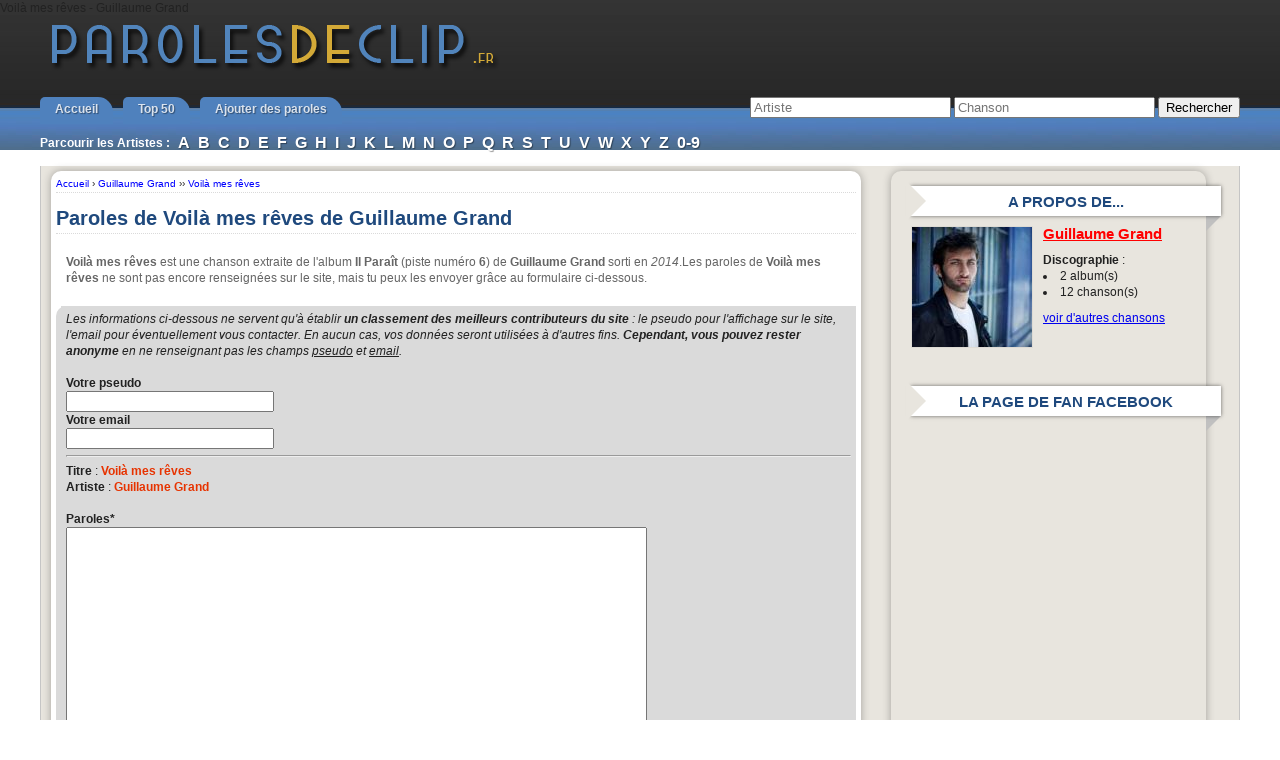

--- FILE ---
content_type: text/html; charset=UTF-8
request_url: https://www.parolesdeclip.fr/voila-mes-reves-guillaume-grand.html
body_size: 11185
content:
<!--########--><!DOCTYPE html PUBLIC "-//W3C//DTD XHTML 1.0 Transitional//EN" "http://www.w3.org/TR/xhtml1/DTD/xhtml1-transitional.dtd">
<html xmlns="http://www.w3.org/1999/xhtml" lang="fr-FR">
<head profile="http://gmpg.org/xfn/11"><meta http-equiv="Content-Type" content="text/html; charset=UTF-8" />
Voilà mes rêves - Guillaume Grand	<title>Paroles , lyrics</title>
		<meta name="description" content="Les paroles de  (lyrics) avec le clip vidéo associé.">
	
	<link rel="stylesheet" href="https://www.parolesdeclip.fr/wp-content/themes/pdc2_1024/styles-site.css?date=2018" type="text/css" media="screen" />
	<link rel="alternate" type="application/rss+xml" title="Paroles de Clip RSS Feed" href="http://feeds2.feedburner.com/parolesdeclip" />
	<link rel="pingback" href="https://www.parolesdeclip.fr/xmlrpc.php" />

	<link rel="shortcut icon" href="https://www.parolesdeclip.fr/wp-content/themes/pdc2_1024/favicon_pdc.ico" type="image/x-icon" />


	<link rel='dns-prefetch' href='//ajax.googleapis.com' />
<link rel='dns-prefetch' href='//s.w.org' />
		<script type="text/javascript">
			window._wpemojiSettings = {"baseUrl":"https:\/\/s.w.org\/images\/core\/emoji\/11.2.0\/72x72\/","ext":".png","svgUrl":"https:\/\/s.w.org\/images\/core\/emoji\/11.2.0\/svg\/","svgExt":".svg","source":{"concatemoji":"https:\/\/www.parolesdeclip.fr\/wp-includes\/js\/wp-emoji-release.min.js?ver=5.1.1"}};
			!function(a,b,c){function d(a,b){var c=String.fromCharCode;l.clearRect(0,0,k.width,k.height),l.fillText(c.apply(this,a),0,0);var d=k.toDataURL();l.clearRect(0,0,k.width,k.height),l.fillText(c.apply(this,b),0,0);var e=k.toDataURL();return d===e}function e(a){var b;if(!l||!l.fillText)return!1;switch(l.textBaseline="top",l.font="600 32px Arial",a){case"flag":return!(b=d([55356,56826,55356,56819],[55356,56826,8203,55356,56819]))&&(b=d([55356,57332,56128,56423,56128,56418,56128,56421,56128,56430,56128,56423,56128,56447],[55356,57332,8203,56128,56423,8203,56128,56418,8203,56128,56421,8203,56128,56430,8203,56128,56423,8203,56128,56447]),!b);case"emoji":return b=d([55358,56760,9792,65039],[55358,56760,8203,9792,65039]),!b}return!1}function f(a){var c=b.createElement("script");c.src=a,c.defer=c.type="text/javascript",b.getElementsByTagName("head")[0].appendChild(c)}var g,h,i,j,k=b.createElement("canvas"),l=k.getContext&&k.getContext("2d");for(j=Array("flag","emoji"),c.supports={everything:!0,everythingExceptFlag:!0},i=0;i<j.length;i++)c.supports[j[i]]=e(j[i]),c.supports.everything=c.supports.everything&&c.supports[j[i]],"flag"!==j[i]&&(c.supports.everythingExceptFlag=c.supports.everythingExceptFlag&&c.supports[j[i]]);c.supports.everythingExceptFlag=c.supports.everythingExceptFlag&&!c.supports.flag,c.DOMReady=!1,c.readyCallback=function(){c.DOMReady=!0},c.supports.everything||(h=function(){c.readyCallback()},b.addEventListener?(b.addEventListener("DOMContentLoaded",h,!1),a.addEventListener("load",h,!1)):(a.attachEvent("onload",h),b.attachEvent("onreadystatechange",function(){"complete"===b.readyState&&c.readyCallback()})),g=c.source||{},g.concatemoji?f(g.concatemoji):g.wpemoji&&g.twemoji&&(f(g.twemoji),f(g.wpemoji)))}(window,document,window._wpemojiSettings);
		</script>
		<style type="text/css">
img.wp-smiley,
img.emoji {
	display: inline !important;
	border: none !important;
	box-shadow: none !important;
	height: 1em !important;
	width: 1em !important;
	margin: 0 .07em !important;
	vertical-align: -0.1em !important;
	background: none !important;
	padding: 0 !important;
}
</style>
	<link rel='stylesheet' id='wp-block-library-css'  href='https://www.parolesdeclip.fr/wp-includes/css/dist/block-library/style.min.css?ver=5.1.1' type='text/css' media='all' />
<link rel='stylesheet' id='wp-postratings-css'  href='https://www.parolesdeclip.fr/wp-content/plugins/wp-postratings/css/postratings-css.css?ver=1.86.2' type='text/css' media='all' />
<script type='text/javascript' src='https://ajax.googleapis.com/ajax/libs/jquery/1.7.2/jquery.min.js?ver=5.1.1'></script>
<link rel='https://api.w.org/' href='https://www.parolesdeclip.fr/wp-json/' />
<link rel='prev' title='Elle - Guillaume Grand' href='https://www.parolesdeclip.fr/elle-guillaume-grand.html' />
<link rel='next' title='J&#039;veux vous voir sueur - Guillaume Grand' href='https://www.parolesdeclip.fr/jveux-vous-voir-sueur-guillaume-grand.html' />

<link rel="canonical" href="https://www.parolesdeclip.fr/voila-mes-reves-guillaume-grand.html" />
<link rel='shortlink' href='https://www.parolesdeclip.fr/?p=42216' />
<link rel="alternate" type="application/json+oembed" href="https://www.parolesdeclip.fr/wp-json/oembed/1.0/embed?url=https%3A%2F%2Fwww.parolesdeclip.fr%2Fvoila-mes-reves-guillaume-grand.html" />
<link rel="alternate" type="text/xml+oembed" href="https://www.parolesdeclip.fr/wp-json/oembed/1.0/embed?url=https%3A%2F%2Fwww.parolesdeclip.fr%2Fvoila-mes-reves-guillaume-grand.html&#038;format=xml" />

<meta property="og:title" content="Voilà mes rêves, Guillaume Grand" />
<meta property="og:type" content="song"/>
<meta property="og:site_name" content="Paroles de Clip"/>
<meta property="fb:app_id" content="117824988237051"/>
<meta property="og:description" content="Ecoutez Voilà mes rêves le single de Guillaume Grand (avec clip et paroles)" />
<meta property="og:image" content="https://www.parolesdeclip.fr" />

		<script type="text/javascript" src="https://www.parolesdeclip.fr/wp-content/themes/pdc2_1024/javascript/formSingle.js"></script>
		<script type="text/javascript" src="https://www.parolesdeclip.fr/wp-content/themes/pdc2_1024/javascript/jquery.validate.min.js"></script>
		<script type="text/javascript" src="https://www.parolesdeclip.fr/wp-content/themes/pdc2_1024/javascript/jquery.form.js"></script>
			<script type="text/javascript">
		window.google_analytics_uacct = "UA-63473-6";
	</script>
</head>
<body>

<div id="page">
	<div id="head">
		<!--div id="top"></--div-->
		<div id="header">
			<div><a href="https://www.parolesdeclip.fr">Paroles de Clip</a></div>
		</div>
		<div class="clear"></div>
	</div>

	<div id="menu">
		<ul class="cbdb-menu">
			<!--<li><a href="/participer-au-site">Participez au site</a></li>-->

			<li><a href="/">Accueil</a></li>
			<li><a href="/top-50-semaine">Top 50</a></li>
			<li><a href="/ajouter-paroles">Ajouter des paroles</a></li>
			<!--<li class="thevoice"><a href="/top-50-semaine">The Voice</a></li>-->
		</ul>

		<div id="recherche">
			<form action="/recherche" method="get">
			  <div>
			    <input type="text" id="rch_art" placeholder="Artiste" name="a" value="" size="23" />
			    <input type="text" id="rch_sin" placeholder="Chanson" name="c" value="" size="23" />
			    <input type="submit" value="Rechercher" />
			  </div>
			</form>
		</div>

		<div style="clear: both;"></div>


			<ul class="indexArtistes">
				<li>Parcourir les Artistes : </li>

				<li><a href="/artistes-a">A</a></li>
				<li><a href="/artistes-b">B</a></li>
				<li><a href="/artistes-c">C</a></li>
				<li><a href="/artistes-d">D</a></li>
				<li><a href="/artistes-e">E</a></li>
				<li><a href="/artistes-f">F</a></li>
				<li><a href="/artistes-g">G</a></li>
				<li><a href="/artistes-h">H</a></li>
				<li><a href="/artistes-i">I</a></li>
				<li><a href="/artistes-j">J</a></li>
				<li><a href="/artistes-k">K</a></li>
				<li><a href="/artistes-l">L</a></li>
				<li><a href="/artistes-m">M</a></li>
				<li><a href="/artistes-n">N</a></li>
				<li><a href="/artistes-o">O</a></li>
				<li><a href="/artistes-p">P</a></li>
				<li><a href="/artistes-q">Q</a></li>
				<li><a href="/artistes-r">R</a></li>
				<li><a href="/artistes-s">S</a></li>
				<li><a href="/artistes-t">T</a></li>
				<li><a href="/artistes-u">U</a></li>
				<li><a href="/artistes-v">V</a></li>
				<li><a href="/artistes-w">W</a></li>
				<li><a href="/artistes-x">X</a></li>
				<li><a href="/artistes-y">Y</a></li>
				<li><a href="/artistes-z">Z</a></li>
				<li><a href="/artistes-0-9">0-9</a></li>
			</ul>


<!--
		<div id="recherche">
			<form action="http://www.parolesdeclip.fr/recherche" id="cse-search-box">
			  <div>
			    <input type="hidden" name="cx" value="partner-pub-9817480712771995:rndh06c2317" />
			    <input type="hidden" name="cof" value="FORID:10" />
			    <input type="hidden" name="ie" value="UTF-8" />
			    <input type="text" name="q" size="23" />
			    <input type="submit" name="sa" value="Rechercher" />
			  </div>
			</form>

			<script type="text/javascript" src="http://www.google.com/coop/cse/brand?form=cse-search-box&amp;lang=fr"></script>
		</div>
-->
	</div>
<div id="container">
	<div id="content">
		<div class="mabox">

										
						<div id="breadcrumbs" itemscope itemtype="http://data-vocabulary.org/Breadcrumb">
						  <a href="/" itemprop="url">
						    <span itemprop="title">Accueil</span>
						  </a> ›
						  <div itemprop="child" itemscope itemtype="http://data-vocabulary.org/Breadcrumb">
						    <a href="https://www.parolesdeclip.fr/artiste/guillaume-grand" itemprop="url"><span itemprop="title">Guillaume Grand</span></a> ››
						    <div itemprop="child" itemscope itemtype="http://data-vocabulary.org/Breadcrumb">
						    <a href="https://www.parolesdeclip.fr/voila-mes-reves-guillaume-grand.html" itemprop="url">
						        <span itemprop="title">Voilà mes rêves</span>
						      </a>
						    </div>
						  </div>
						</div>

						<h1>Paroles de Voilà mes rêves de Guillaume Grand</h1>


						<div class="section" style="margin: 10px 0; padding: 10px; color: #666;">
							<b>Voilà mes rêves</b> est une chanson extraite de l'album <b>Il Paraît</b> (piste numéro <b>6</b>) de <strong>Guillaume Grand</strong> sorti en <em>2014</em>.Les paroles de <b>Voilà mes rêves</b> ne sont pas encore renseignées sur le site, mais tu peux les envoyer grâce au formulaire ci-dessous.
						</div>
						<div style="clear:both;"></div>

					<div id="last"></div>

						<div class="post">
							<div class="bq large">
<div><input id="sin_id" type="hidden" value="42216"/><input id="titre" type="hidden" value="Voilà mes rêves"/><input id="artiste" type="hidden" value="Guillaume Grand"/><div id="addLyrics"></div></div><div style="clear:both;"></div></div>
									<div class="h2like">Télécharger le MP3, acheter le CD Audio ou la sonnerie de <em>Voilà mes rêves</em></div>
									<blockquote>
										<div class="pbloc200">
											<a type=amzn search="guillaume+grand+voila+mes+reves" category="music" onclick="_gaq.push(['_trackEvent', 'Affiliation', 'Amazon SIN SINGLE', 'Guillaume Grand Voilà mes rêves']);"><img src="/wp-content/themes/pdc2_1024/images/amazon.png" /></a>
										</div>
										<div style="clear:both;"></div>
									</blockquote>
								
<div class="album"><h2 class="section" style="margin-bottom:0">Les autres paroles de l'album Il Paraît</h2>
<div class="infos">Genre : Variété française | Major : Warner | Label : Parlophone France</div><div class="pochette"><img src="/wp-content/uploads/pochette_album/5/1032_200.jpg" alt="Pochette de Il Paraît" /><a type=amzn search="Guillaume Grand Il Paraît" category="music" onclick="_gaq.push(['_trackEvent', 'Affiliation', 'Amazon SIN ALBUM', 'Guillaume Grand - Album : Il Paraît']);"><img src="/wp-content/themes/pdc2_1024/images/amazon.gif" /></a></div><ul><li><b>01</b> - <a href="https://www.parolesdeclip.fr/il-parait-guillaume-grand.html" title="paroles de Il paraît">Il paraît</a></li><li><b>02</b> - <a href="https://www.parolesdeclip.fr/je-sais-guillaume-grand.html" title="paroles de Je sais...">Je sais...</a></li><li><b>03</b> - <a href="https://www.parolesdeclip.fr/par-mes-mots-guillaume-grand.html" title="paroles de Par mes mots">Par mes mots</a></li><li><b>04</b> - <a href="https://www.parolesdeclip.fr/ma-rose-guillaume-grand.html" title="paroles de Ma Rose">Ma Rose</a></li><li><b>05</b> - <a href="https://www.parolesdeclip.fr/elle-guillaume-grand.html" title="paroles de Elle">Elle</a></li><li><b>06</b> - <a href="https://www.parolesdeclip.fr/voila-mes-reves-guillaume-grand.html" title="paroles de Voilà mes rêves">Voilà mes rêves</a></li><li><b>07</b> - <a href="https://www.parolesdeclip.fr/jveux-vous-voir-sueur-guillaume-grand.html" title="paroles de J'veux vous voir sueur">J'veux vous voir sueur</a></li><li><b>08</b> - <a href="https://www.parolesdeclip.fr/encore-un-jour-guillaume-grand.html" title="paroles de Encore un jour">Encore un jour</a></li><li><b>09</b> - <a href="https://www.parolesdeclip.fr/meme-si-fou-guillaume-grand.html" title="paroles de Même si fou">Même si fou</a></li><li><b>10</b> - <a href="https://www.parolesdeclip.fr/lorene-guillaume-grand.html" title="paroles de Lorène">Lorène</a></li></ul><div style="clear:both;"></div></div><div class="autresSingles">
<h2 class="section">Autres singles de  Guillaume Grand</h2>
<blockquote style="width:250px; ">
<ol>
<li><a href="https://www.parolesdeclip.fr/couvre-ta-peau-guillaume-grand.html">Couvre Ta Peau</a></li>
<li><a href="https://www.parolesdeclip.fr/toi-et-moi-guillaume-grand.html">Toi et Moi</a></li></ol>
</blockquote></div>
<div style="clear:both"></div><!--
		SELECT sum(postcount) as postcount
		FROM wp_dailytopten
		WHERE postnum = '42216'
		AND time >= '2026-01-20';
	-->
			<img src="/wp-stats.php?post_id=42216" width="0" height="0"/>


			<div class="h2like">Liens pour les lyrics de <em>Voilà mes rêves</em></div>
			<blockquote>
			 	Pour votre site / blog, copiez cette adresse :
			  	<form name="frmSite">
			  		<textarea class="txtArea" name="txtSiteArea" onclick="javascript:document.frmSite.txtSiteArea.focus();document.frmSite.txtSiteArea.select();" rows="1"><a href="https://www.parolesdeclip.fr/voila-mes-reves-guillaume-grand.html">Voilà mes rêves de Guillaume Grand</a></textarea>
			  	</form>

			 	<br />
			 	BBCode pour un forum, utilisez ce code :
			  	<form name="frmForum">
			  		<textarea class="txtArea" name="txtForumArea" onclick="javascript:document.frmForum.txtForumArea.focus();document.frmForum.txtForumArea.select();" rows="1">[url=https://www.parolesdeclip.fr/voila-mes-reves-guillaume-grand.html]Voilà mes rêves : Guillaume Grand[/url]</textarea>
			  	</form>
			</blockquote>



<!-- You can start editing here. -->
<script type="text/javascript">
	//fonction de vérifaction des données du formulaire
	function checkcom()
	{

		//contrôle du format de l'email
		var nom = document.getElementById("comment-name");
		if(nom.value == 'Pseudo*') 
		{
			alert('Merci de renseigner un nom ou un pseudo (les commentaires anonymes seront effacés)');
			nom.focus();
			return false;
		}


		//contrôle du format de l'email
		var RegexEmail = /^([A-Za-z0-9_\-\.])+\@([A-Za-z0-9_\-\.])+\.([A-Za-z]{2,4})$/;
		var address = document.getElementById("comment-email");
		if(!RegexEmail.test(address.value)) 
		{
			alert('Merci de mettre un email valide');
			address.value = "";
			address.focus();
			return false;
		}
		
		
		//contrôle du format de l'url
		var address = document.getElementById("comment-url");

		if (address.value != "Adresse de ton blog")
		{		
			var RegexUrl = /^http:\/\/[a-z0-9-\.]+\.[a-z]{2,4}\/?([^\s<>\#%"\,\{\}\\|\\\^\[\]`]+)?$/
	
			if (!RegexUrl.test(address.value))
			{
				alert('Merci de mettre l\'adresse de ton site web personnel en commençant par http://, si tu n\'en pas, tu ne mets rien.');
				address.value = "";
				address.focus();
				return false;			
			}
		}		
		else
		{
			address.value = "";
		}		
		
		//on contrôle qu'il y ait bien un commentaires
		var comment = document.getElementById("comment-comment");
		if (comment.value == "Ecris ton commentaire ici*")
		{
			alert('Avant de valider, merci de laisser un commentaire');
			comment.focus();
			return false;			
		}
		
		//un popup à propos de l'orthographe
		return confirm("As-tu bien vérifié l'orthographe de ton commentaire? c'est bien du français et pas du SMS?!\n (sinon il ne sera pas validé et c'est du temps perdu)");
		
	
		//si tout est ok on valide.
		return true;
		
	}
		
</script>


<div id="comments-list">
	</div>

				


	
				</div>
            </div>
		</div>

		<div id="sidebar">
			


<div class="rib_right">A propos de...</div>
<div class="rib_right-tri-l"></div>
<div class="rib_right-tri-r"></div>

<div class="sidebar_content sinFicheArtiste">
	<img src="/wp-content/uploads/photos/8/1993.jpg" />
	<div class="sinNom"><a href="https://www.parolesdeclip.fr/artiste/guillaume-grand">Guillaume Grand</a></div>
	<div class="sinAlbum"><b>Discographie</b> :
		<ul style="list-style-type: disc; list-style-position:inside; margin-left: 10px;">
			<li>2 album(s)</li>
			<li>12 chanson(s)</li>
		</ul>
	</div>
	<a href="https://www.parolesdeclip.fr/artiste/guillaume-grand">voir d'autres chansons</a>


	<div style="clear: left;"></div>
</div>





	<script>
	/* parolesdeclip - 300x250 Hybrid */
	cf_page_artist = "Guillaume Grand";
	cf_page_song = "Voilà mes rêves";
	cf_page_genre = "";
	cf_adunit_id = "39381868";
	</script>
	<div class="ads_3638325f3935395f3131333638"><script type="text/javascript">
	        var rdads=new String(Math.random()).substring (2, 11);
	        document.write('<sc'+'ript type="text/javascript" src="https://server1.affiz.net/tracking/ads_display.php?n=3638325f3935395f3131333638_26ff4e9e76&rdads='+rdads+'"></sc'+'ript>');
	</script></div>



<!--
<div class="rib_right">Pour le fun</div>
<div class="rib_right-tri-l"></div>
<div class="rib_right-tri-r"></div>

<div class="sidebar_content">
	<div>
		<iframe src="http://server1.affiz.net/tracking/iframe_display.php?n=3638325f3935395f31353939_f44627c468" width="300" height="250" frameborder="0" scrolling="no"></iframe>
	</div>
</div>
-->




<div class="rib_right">La page de fan facebook</div>
<div class="rib_right-tri-l"></div>
<div class="rib_right-tri-r"></div>


<div class="sidebar_content">
		<iframe src="https://www.facebook.com/plugins/likebox.php?id=116669455028188&amp;width=292&amp;connections=10&amp;stream=false&amp;header=true" scrolling="no" frameborder="0" allowTransparency="true" style="border:none; overflow:hidden; width:292px; height:290px"></iframe>
</div>





<!-- 300x600 -->
<div class="rib_right">Pub</div>
<div class="rib_right-tri-l"></div>
<div class="rib_right-tri-r"></div>
<div class="sidebar_content">
	<!--iframe src="https://cpm1.affiz.net/tracking/iframe_display.php?n=315f315f323833_3a9a933575" width="300" height="600" frameborder="0" scrolling="no"></iframe-->
	<iframe src="/iframe_affizcpm.php?p1=315f315f323833&p2=3a9a933575" width="300" height="600" frameborder="0" scrolling="no"></iframe>
</div>


<div class="rib_right">Top 10 Paroles</div>
<div class="rib_right-tri-l"></div>
<div class="rib_right-tri-r"></div>

<div class="sidebar_content">
	<ul class="top10">
		
					<li>
						<div><img src="https://www.parolesdeclip.fr/wp-content/plugins/wp-postratings/images/stars_crystal/rating_off.gif" alt="0 votes, average: 0,00 out of 5" title="0 votes, average: 0,00 out of 5" class="post-ratings-image" /><img src="https://www.parolesdeclip.fr/wp-content/plugins/wp-postratings/images/stars_crystal/rating_off.gif" alt="0 votes, average: 0,00 out of 5" title="0 votes, average: 0,00 out of 5" class="post-ratings-image" /><img src="https://www.parolesdeclip.fr/wp-content/plugins/wp-postratings/images/stars_crystal/rating_off.gif" alt="0 votes, average: 0,00 out of 5" title="0 votes, average: 0,00 out of 5" class="post-ratings-image" /><img src="https://www.parolesdeclip.fr/wp-content/plugins/wp-postratings/images/stars_crystal/rating_off.gif" alt="0 votes, average: 0,00 out of 5" title="0 votes, average: 0,00 out of 5" class="post-ratings-image" /><img src="https://www.parolesdeclip.fr/wp-content/plugins/wp-postratings/images/stars_crystal/rating_off.gif" alt="0 votes, average: 0,00 out of 5" title="0 votes, average: 0,00 out of 5" class="post-ratings-image" /><meta itemprop="headline" content="E.T. Bars - Crooked I et Lloyd Banks" /><meta itemprop="description" content="Ecoutez le single de [tag]Guillaume Grand[/tag] avec clip et paroles.

" /><meta itemprop="datePublished" content="2014-04-09T04:34:13+00:00" /><meta itemprop="dateModified" content="2014-04-09T00:58:50+00:00" /><meta itemprop="url" content="https://www.parolesdeclip.fr/e-t-bars-crooked-i-et-lloyd-banks.html" /><meta itemprop="author" content="Mouky" /><meta itemprop="mainEntityOfPage" content="https://www.parolesdeclip.fr/voila-mes-reves-guillaume-grand.html" /><div style="display: none;" itemprop="publisher" itemscope itemtype="https://schema.org/Organization"><meta itemprop="name" content="Paroles de Clip" /><div itemprop="logo" itemscope itemtype="https://schema.org/ImageObject"><meta itemprop="url" content="" /></div></div></div>
						<strong>1</strong>
						<img class="thb" src="/wp-content/uploads/pochettes/2011-10/12863.jpg" alt="" width="50" height="50"/>
						<span>Crooked I et Lloyd...</span><br/>
						<a href="https://www.parolesdeclip.fr/e-t-bars-crooked-i-et-lloyd-banks.html"  title="E.T. Bars paroles">E.T. Bars</a>

					</li>



			
					<li>
						<div><img src="https://www.parolesdeclip.fr/wp-content/plugins/wp-postratings/images/stars_crystal/rating_off.gif" alt="0 votes, average: 0,00 out of 5" title="0 votes, average: 0,00 out of 5" class="post-ratings-image" /><img src="https://www.parolesdeclip.fr/wp-content/plugins/wp-postratings/images/stars_crystal/rating_off.gif" alt="0 votes, average: 0,00 out of 5" title="0 votes, average: 0,00 out of 5" class="post-ratings-image" /><img src="https://www.parolesdeclip.fr/wp-content/plugins/wp-postratings/images/stars_crystal/rating_off.gif" alt="0 votes, average: 0,00 out of 5" title="0 votes, average: 0,00 out of 5" class="post-ratings-image" /><img src="https://www.parolesdeclip.fr/wp-content/plugins/wp-postratings/images/stars_crystal/rating_off.gif" alt="0 votes, average: 0,00 out of 5" title="0 votes, average: 0,00 out of 5" class="post-ratings-image" /><img src="https://www.parolesdeclip.fr/wp-content/plugins/wp-postratings/images/stars_crystal/rating_off.gif" alt="0 votes, average: 0,00 out of 5" title="0 votes, average: 0,00 out of 5" class="post-ratings-image" /><meta itemprop="headline" content="Love to Get Used - Matt Pond Pa" /><meta itemprop="description" content="Ecoutez le single de [tag]Guillaume Grand[/tag] avec clip et paroles.

" /><meta itemprop="datePublished" content="2014-04-09T04:34:13+00:00" /><meta itemprop="dateModified" content="2014-04-09T00:58:50+00:00" /><meta itemprop="url" content="https://www.parolesdeclip.fr/love-to-get-used-matt-pond-pa.html" /><meta itemprop="author" content="Mouky" /><meta itemprop="mainEntityOfPage" content="https://www.parolesdeclip.fr/voila-mes-reves-guillaume-grand.html" /><div style="display: none;" itemprop="publisher" itemscope itemtype="https://schema.org/Organization"><meta itemprop="name" content="Paroles de Clip" /><div itemprop="logo" itemscope itemtype="https://schema.org/ImageObject"><meta itemprop="url" content="" /></div></div></div>
						<strong>2</strong>
						<img class="thb" src="/wp-content/uploads/pochettes/2011-08/11570.jpg" alt="" width="50" height="50"/>
						<span>Matt Pond Pa</span><br/>
						<a href="https://www.parolesdeclip.fr/love-to-get-used-matt-pond-pa.html"  title="Love to Get Used paroles">Love to Get Used</a>

					</li>



			
					<li>
						<div><img src="https://www.parolesdeclip.fr/wp-content/plugins/wp-postratings/images/stars_crystal/rating_off.gif" alt="0 votes, average: 0,00 out of 5" title="0 votes, average: 0,00 out of 5" class="post-ratings-image" /><img src="https://www.parolesdeclip.fr/wp-content/plugins/wp-postratings/images/stars_crystal/rating_off.gif" alt="0 votes, average: 0,00 out of 5" title="0 votes, average: 0,00 out of 5" class="post-ratings-image" /><img src="https://www.parolesdeclip.fr/wp-content/plugins/wp-postratings/images/stars_crystal/rating_off.gif" alt="0 votes, average: 0,00 out of 5" title="0 votes, average: 0,00 out of 5" class="post-ratings-image" /><img src="https://www.parolesdeclip.fr/wp-content/plugins/wp-postratings/images/stars_crystal/rating_off.gif" alt="0 votes, average: 0,00 out of 5" title="0 votes, average: 0,00 out of 5" class="post-ratings-image" /><img src="https://www.parolesdeclip.fr/wp-content/plugins/wp-postratings/images/stars_crystal/rating_off.gif" alt="0 votes, average: 0,00 out of 5" title="0 votes, average: 0,00 out of 5" class="post-ratings-image" /><meta itemprop="headline" content="Afterlife - Bush" /><meta itemprop="description" content="Ecoutez le single de [tag]Guillaume Grand[/tag] avec clip et paroles.

" /><meta itemprop="datePublished" content="2014-04-09T04:34:13+00:00" /><meta itemprop="dateModified" content="2014-04-09T00:58:50+00:00" /><meta itemprop="url" content="https://www.parolesdeclip.fr/afterlife-bush.html" /><meta itemprop="author" content="Mouky" /><meta itemprop="mainEntityOfPage" content="https://www.parolesdeclip.fr/voila-mes-reves-guillaume-grand.html" /><div style="display: none;" itemprop="publisher" itemscope itemtype="https://schema.org/Organization"><meta itemprop="name" content="Paroles de Clip" /><div itemprop="logo" itemscope itemtype="https://schema.org/ImageObject"><meta itemprop="url" content="" /></div></div></div>
						<strong>3</strong>
						<img class="thb" src="/wp-content/uploads/pochettes/2010-07/4881.jpg" alt="" width="50" height="50"/>
						<span>Bush</span><br/>
						<a href="https://www.parolesdeclip.fr/afterlife-bush.html"  title="Afterlife paroles">Afterlife</a>

					</li>



			
					<li>
						<div><img src="https://www.parolesdeclip.fr/wp-content/plugins/wp-postratings/images/stars_crystal/rating_off.gif" alt="0 votes, average: 0,00 out of 5" title="0 votes, average: 0,00 out of 5" class="post-ratings-image" /><img src="https://www.parolesdeclip.fr/wp-content/plugins/wp-postratings/images/stars_crystal/rating_off.gif" alt="0 votes, average: 0,00 out of 5" title="0 votes, average: 0,00 out of 5" class="post-ratings-image" /><img src="https://www.parolesdeclip.fr/wp-content/plugins/wp-postratings/images/stars_crystal/rating_off.gif" alt="0 votes, average: 0,00 out of 5" title="0 votes, average: 0,00 out of 5" class="post-ratings-image" /><img src="https://www.parolesdeclip.fr/wp-content/plugins/wp-postratings/images/stars_crystal/rating_off.gif" alt="0 votes, average: 0,00 out of 5" title="0 votes, average: 0,00 out of 5" class="post-ratings-image" /><img src="https://www.parolesdeclip.fr/wp-content/plugins/wp-postratings/images/stars_crystal/rating_off.gif" alt="0 votes, average: 0,00 out of 5" title="0 votes, average: 0,00 out of 5" class="post-ratings-image" /><meta itemprop="headline" content="Take It Off - Inna" /><meta itemprop="description" content="Ecoutez le single de [tag]Guillaume Grand[/tag] avec clip et paroles.

" /><meta itemprop="datePublished" content="2014-04-09T04:34:13+00:00" /><meta itemprop="dateModified" content="2014-04-09T00:58:50+00:00" /><meta itemprop="url" content="https://www.parolesdeclip.fr/take-it-off-inna.html" /><meta itemprop="author" content="Mouky" /><meta itemprop="mainEntityOfPage" content="https://www.parolesdeclip.fr/voila-mes-reves-guillaume-grand.html" /><div style="display: none;" itemprop="publisher" itemscope itemtype="https://schema.org/Organization"><meta itemprop="name" content="Paroles de Clip" /><div itemprop="logo" itemscope itemtype="https://schema.org/ImageObject"><meta itemprop="url" content="" /></div></div></div>
						<strong>4</strong>
						<img class="thb" src="/wp-content/uploads/pochettes/2013-02/25818.jpg" alt="" width="50" height="50"/>
						<span>Inna</span><br/>
						<a href="https://www.parolesdeclip.fr/take-it-off-inna.html"  title="Take It Off paroles">Take It Off</a>

					</li>



			
					<li>
						<div><img src="https://www.parolesdeclip.fr/wp-content/plugins/wp-postratings/images/stars_crystal/rating_off.gif" alt="0 votes, average: 0,00 out of 5" title="0 votes, average: 0,00 out of 5" class="post-ratings-image" /><img src="https://www.parolesdeclip.fr/wp-content/plugins/wp-postratings/images/stars_crystal/rating_off.gif" alt="0 votes, average: 0,00 out of 5" title="0 votes, average: 0,00 out of 5" class="post-ratings-image" /><img src="https://www.parolesdeclip.fr/wp-content/plugins/wp-postratings/images/stars_crystal/rating_off.gif" alt="0 votes, average: 0,00 out of 5" title="0 votes, average: 0,00 out of 5" class="post-ratings-image" /><img src="https://www.parolesdeclip.fr/wp-content/plugins/wp-postratings/images/stars_crystal/rating_off.gif" alt="0 votes, average: 0,00 out of 5" title="0 votes, average: 0,00 out of 5" class="post-ratings-image" /><img src="https://www.parolesdeclip.fr/wp-content/plugins/wp-postratings/images/stars_crystal/rating_off.gif" alt="0 votes, average: 0,00 out of 5" title="0 votes, average: 0,00 out of 5" class="post-ratings-image" /><meta itemprop="headline" content="Turn It Up - Juelz Santana et Lloyd Banks" /><meta itemprop="description" content="Ecoutez le single de [tag]Guillaume Grand[/tag] avec clip et paroles.

" /><meta itemprop="datePublished" content="2014-04-09T04:34:13+00:00" /><meta itemprop="dateModified" content="2014-04-09T00:58:50+00:00" /><meta itemprop="url" content="https://www.parolesdeclip.fr/turn-it-up-juelz-santana-et-lloyd-banks.html" /><meta itemprop="author" content="Mouky" /><meta itemprop="mainEntityOfPage" content="https://www.parolesdeclip.fr/voila-mes-reves-guillaume-grand.html" /><div style="display: none;" itemprop="publisher" itemscope itemtype="https://schema.org/Organization"><meta itemprop="name" content="Paroles de Clip" /><div itemprop="logo" itemscope itemtype="https://schema.org/ImageObject"><meta itemprop="url" content="" /></div></div></div>
						<strong>5</strong>
						<img class="thb" src="/wp-content/uploads/pochettes/2013-01/24870.jpg" alt="" width="50" height="50"/>
						<span>Juelz Santana et L...</span><br/>
						<a href="https://www.parolesdeclip.fr/turn-it-up-juelz-santana-et-lloyd-banks.html"  title="Turn It Up paroles">Turn It Up</a>

					</li>



			
					<li>
						<div><img src="https://www.parolesdeclip.fr/wp-content/plugins/wp-postratings/images/stars_crystal/rating_off.gif" alt="0 votes, average: 0,00 out of 5" title="0 votes, average: 0,00 out of 5" class="post-ratings-image" /><img src="https://www.parolesdeclip.fr/wp-content/plugins/wp-postratings/images/stars_crystal/rating_off.gif" alt="0 votes, average: 0,00 out of 5" title="0 votes, average: 0,00 out of 5" class="post-ratings-image" /><img src="https://www.parolesdeclip.fr/wp-content/plugins/wp-postratings/images/stars_crystal/rating_off.gif" alt="0 votes, average: 0,00 out of 5" title="0 votes, average: 0,00 out of 5" class="post-ratings-image" /><img src="https://www.parolesdeclip.fr/wp-content/plugins/wp-postratings/images/stars_crystal/rating_off.gif" alt="0 votes, average: 0,00 out of 5" title="0 votes, average: 0,00 out of 5" class="post-ratings-image" /><img src="https://www.parolesdeclip.fr/wp-content/plugins/wp-postratings/images/stars_crystal/rating_off.gif" alt="0 votes, average: 0,00 out of 5" title="0 votes, average: 0,00 out of 5" class="post-ratings-image" /><meta itemprop="headline" content="Trouble - French Montana et Mikky Ekko" /><meta itemprop="description" content="Ecoutez le single de [tag]Guillaume Grand[/tag] avec clip et paroles.

" /><meta itemprop="datePublished" content="2014-04-09T04:34:13+00:00" /><meta itemprop="dateModified" content="2014-04-09T00:58:50+00:00" /><meta itemprop="url" content="https://www.parolesdeclip.fr/trouble-french-montana-et-mikky-ekko.html" /><meta itemprop="author" content="Mouky" /><meta itemprop="mainEntityOfPage" content="https://www.parolesdeclip.fr/voila-mes-reves-guillaume-grand.html" /><div style="display: none;" itemprop="publisher" itemscope itemtype="https://schema.org/Organization"><meta itemprop="name" content="Paroles de Clip" /><div itemprop="logo" itemscope itemtype="https://schema.org/ImageObject"><meta itemprop="url" content="" /></div></div></div>
						<strong>6</strong>
						<img class="thb" src="/wp-content/uploads/pochettes/2013-05/28180.jpg" alt="" width="50" height="50"/>
						<span>French Montana et ...</span><br/>
						<a href="https://www.parolesdeclip.fr/trouble-french-montana-et-mikky-ekko.html"  title="Trouble paroles">Trouble</a>

					</li>



			
					<li>
						<div><img src="https://www.parolesdeclip.fr/wp-content/plugins/wp-postratings/images/stars_crystal/rating_off.gif" alt="0 votes, average: 0,00 out of 5" title="0 votes, average: 0,00 out of 5" class="post-ratings-image" /><img src="https://www.parolesdeclip.fr/wp-content/plugins/wp-postratings/images/stars_crystal/rating_off.gif" alt="0 votes, average: 0,00 out of 5" title="0 votes, average: 0,00 out of 5" class="post-ratings-image" /><img src="https://www.parolesdeclip.fr/wp-content/plugins/wp-postratings/images/stars_crystal/rating_off.gif" alt="0 votes, average: 0,00 out of 5" title="0 votes, average: 0,00 out of 5" class="post-ratings-image" /><img src="https://www.parolesdeclip.fr/wp-content/plugins/wp-postratings/images/stars_crystal/rating_off.gif" alt="0 votes, average: 0,00 out of 5" title="0 votes, average: 0,00 out of 5" class="post-ratings-image" /><img src="https://www.parolesdeclip.fr/wp-content/plugins/wp-postratings/images/stars_crystal/rating_off.gif" alt="0 votes, average: 0,00 out of 5" title="0 votes, average: 0,00 out of 5" class="post-ratings-image" /><meta itemprop="headline" content="The Pole (Remix) - Kirko Bangz et Chris Brown" /><meta itemprop="description" content="Ecoutez le single de [tag]Guillaume Grand[/tag] avec clip et paroles.

" /><meta itemprop="datePublished" content="2014-04-09T04:34:13+00:00" /><meta itemprop="dateModified" content="2014-04-09T00:58:50+00:00" /><meta itemprop="url" content="https://www.parolesdeclip.fr/the-pole-remix-kirko-bangz-et-chris-brown.html" /><meta itemprop="author" content="Mouky" /><meta itemprop="mainEntityOfPage" content="https://www.parolesdeclip.fr/voila-mes-reves-guillaume-grand.html" /><div style="display: none;" itemprop="publisher" itemscope itemtype="https://schema.org/Organization"><meta itemprop="name" content="Paroles de Clip" /><div itemprop="logo" itemscope itemtype="https://schema.org/ImageObject"><meta itemprop="url" content="" /></div></div></div>
						<strong>7</strong>
						<img class="thb" src="/wp-content/uploads/pochettes/2012-05/16362.jpg" alt="" width="50" height="50"/>
						<span>Kirko Bangz et Chr...</span><br/>
						<a href="https://www.parolesdeclip.fr/the-pole-remix-kirko-bangz-et-chris-brown.html"  title="The Pole (Remix) paroles">The Pole (Remix)</a>

					</li>



			
					<li>
						<div><img src="https://www.parolesdeclip.fr/wp-content/plugins/wp-postratings/images/stars_crystal/rating_on.gif" alt="1 vote, average: 5,00 out of 5" title="1 vote, average: 5,00 out of 5" class="post-ratings-image" /><img src="https://www.parolesdeclip.fr/wp-content/plugins/wp-postratings/images/stars_crystal/rating_on.gif" alt="1 vote, average: 5,00 out of 5" title="1 vote, average: 5,00 out of 5" class="post-ratings-image" /><img src="https://www.parolesdeclip.fr/wp-content/plugins/wp-postratings/images/stars_crystal/rating_on.gif" alt="1 vote, average: 5,00 out of 5" title="1 vote, average: 5,00 out of 5" class="post-ratings-image" /><img src="https://www.parolesdeclip.fr/wp-content/plugins/wp-postratings/images/stars_crystal/rating_on.gif" alt="1 vote, average: 5,00 out of 5" title="1 vote, average: 5,00 out of 5" class="post-ratings-image" /><img src="https://www.parolesdeclip.fr/wp-content/plugins/wp-postratings/images/stars_crystal/rating_on.gif" alt="1 vote, average: 5,00 out of 5" title="1 vote, average: 5,00 out of 5" class="post-ratings-image" /><meta itemprop="headline" content="Love Me - Katy Perry" /><meta itemprop="description" content="Ecoutez le single de [tag]Guillaume Grand[/tag] avec clip et paroles.

" /><meta itemprop="datePublished" content="2014-04-09T04:34:13+00:00" /><meta itemprop="dateModified" content="2014-04-09T00:58:50+00:00" /><meta itemprop="url" content="https://www.parolesdeclip.fr/love-me-katy-perry.html" /><meta itemprop="author" content="Mouky" /><meta itemprop="mainEntityOfPage" content="https://www.parolesdeclip.fr/voila-mes-reves-guillaume-grand.html" /><div style="display: none;" itemprop="publisher" itemscope itemtype="https://schema.org/Organization"><meta itemprop="name" content="Paroles de Clip" /><div itemprop="logo" itemscope itemtype="https://schema.org/ImageObject"><meta itemprop="url" content="" /></div></div><div style="display: none;" itemprop="aggregateRating" itemscope itemtype="http://schema.org/AggregateRating"><meta itemprop="bestRating" content="5" /><meta itemprop="worstRating" content="1" /><meta itemprop="ratingValue" content="5" /><meta itemprop="ratingCount" content="1" /></div></div>
						<strong>8</strong>
						<img class="thb" src="https://www.parolesdeclip.fr/wp-content/themes/pdc2_1024/images/defaultthumb.jpg" alt="" width="50" height="50"/>
						<span>Katy Perry</span><br/>
						<a href="https://www.parolesdeclip.fr/love-me-katy-perry.html"  title="Love Me paroles">Love Me</a>

					</li>



			
					<li>
						<div><img src="https://www.parolesdeclip.fr/wp-content/plugins/wp-postratings/images/stars_crystal/rating_on.gif" alt="1 vote, average: 5,00 out of 5" title="1 vote, average: 5,00 out of 5" class="post-ratings-image" /><img src="https://www.parolesdeclip.fr/wp-content/plugins/wp-postratings/images/stars_crystal/rating_on.gif" alt="1 vote, average: 5,00 out of 5" title="1 vote, average: 5,00 out of 5" class="post-ratings-image" /><img src="https://www.parolesdeclip.fr/wp-content/plugins/wp-postratings/images/stars_crystal/rating_on.gif" alt="1 vote, average: 5,00 out of 5" title="1 vote, average: 5,00 out of 5" class="post-ratings-image" /><img src="https://www.parolesdeclip.fr/wp-content/plugins/wp-postratings/images/stars_crystal/rating_on.gif" alt="1 vote, average: 5,00 out of 5" title="1 vote, average: 5,00 out of 5" class="post-ratings-image" /><img src="https://www.parolesdeclip.fr/wp-content/plugins/wp-postratings/images/stars_crystal/rating_on.gif" alt="1 vote, average: 5,00 out of 5" title="1 vote, average: 5,00 out of 5" class="post-ratings-image" /><meta itemprop="headline" content="Hands In The Air - Timbaland et Ne-Yo" /><meta itemprop="description" content="Ecoutez le single de [tag]Guillaume Grand[/tag] avec clip et paroles.

" /><meta itemprop="datePublished" content="2014-04-09T04:34:13+00:00" /><meta itemprop="dateModified" content="2014-04-09T00:58:50+00:00" /><meta itemprop="url" content="https://www.parolesdeclip.fr/hands-in-the-air-timbaland-et-ne-yo.html" /><meta itemprop="author" content="Mouky" /><meta itemprop="mainEntityOfPage" content="https://www.parolesdeclip.fr/voila-mes-reves-guillaume-grand.html" /><div style="display: none;" itemprop="publisher" itemscope itemtype="https://schema.org/Organization"><meta itemprop="name" content="Paroles de Clip" /><div itemprop="logo" itemscope itemtype="https://schema.org/ImageObject"><meta itemprop="url" content="" /></div></div><div style="display: none;" itemprop="aggregateRating" itemscope itemtype="http://schema.org/AggregateRating"><meta itemprop="bestRating" content="5" /><meta itemprop="worstRating" content="1" /><meta itemprop="ratingValue" content="5" /><meta itemprop="ratingCount" content="1" /></div></div>
						<strong>9</strong>
						<img class="thb" src="/wp-content/uploads/pochettes/2012-06/17137.jpg" alt="" width="50" height="50"/>
						<span>Timbaland et Ne-Yo</span><br/>
						<a href="https://www.parolesdeclip.fr/hands-in-the-air-timbaland-et-ne-yo.html"  title="Hands In The Air paroles">Hands In The Air</a>

					</li>



			
					<li>
						<div><img src="https://www.parolesdeclip.fr/wp-content/plugins/wp-postratings/images/stars_crystal/rating_off.gif" alt="0 votes, average: 0,00 out of 5" title="0 votes, average: 0,00 out of 5" class="post-ratings-image" /><img src="https://www.parolesdeclip.fr/wp-content/plugins/wp-postratings/images/stars_crystal/rating_off.gif" alt="0 votes, average: 0,00 out of 5" title="0 votes, average: 0,00 out of 5" class="post-ratings-image" /><img src="https://www.parolesdeclip.fr/wp-content/plugins/wp-postratings/images/stars_crystal/rating_off.gif" alt="0 votes, average: 0,00 out of 5" title="0 votes, average: 0,00 out of 5" class="post-ratings-image" /><img src="https://www.parolesdeclip.fr/wp-content/plugins/wp-postratings/images/stars_crystal/rating_off.gif" alt="0 votes, average: 0,00 out of 5" title="0 votes, average: 0,00 out of 5" class="post-ratings-image" /><img src="https://www.parolesdeclip.fr/wp-content/plugins/wp-postratings/images/stars_crystal/rating_off.gif" alt="0 votes, average: 0,00 out of 5" title="0 votes, average: 0,00 out of 5" class="post-ratings-image" /><meta itemprop="headline" content="Lights On - Wiley et Tinchy Stryder" /><meta itemprop="description" content="Ecoutez le single de [tag]Guillaume Grand[/tag] avec clip et paroles.

" /><meta itemprop="datePublished" content="2014-04-09T04:34:13+00:00" /><meta itemprop="dateModified" content="2014-04-09T00:58:50+00:00" /><meta itemprop="url" content="https://www.parolesdeclip.fr/lights-on-wiley-et-tinchy-stryder.html" /><meta itemprop="author" content="Mouky" /><meta itemprop="mainEntityOfPage" content="https://www.parolesdeclip.fr/voila-mes-reves-guillaume-grand.html" /><div style="display: none;" itemprop="publisher" itemscope itemtype="https://schema.org/Organization"><meta itemprop="name" content="Paroles de Clip" /><div itemprop="logo" itemscope itemtype="https://schema.org/ImageObject"><meta itemprop="url" content="" /></div></div></div>
						<strong>10</strong>
						<img class="thb" src="/wp-content/uploads/pochettes/2013-05/28724.jpg" alt="" width="50" height="50"/>
						<span>Wiley et Tinchy St...</span><br/>
						<a href="https://www.parolesdeclip.fr/lights-on-wiley-et-tinchy-stryder.html"  title="Lights On paroles">Lights On</a>

					</li>



				</ul>
</div>


<div class="rib_right">Top 15 Artistes</div>
<div class="rib_right-tri-l"></div>
<div class="rib_right-tri-r"></div>
<div class="sidebar_content">
	<div class="sc_txt">Voici les 15 artistes les plus populaires sur le site depuis sa création...</div>
	<ol class="topArtiste">
		
<li><a href="https://www.parolesdeclip.fr/artiste/rihanna" rel="artiste">Rihanna</a></li>
<li><a href="https://www.parolesdeclip.fr/artiste/stromae" rel="artiste">Stromae</a></li>
<li><a href="https://www.parolesdeclip.fr/artiste/justin-bieber" rel="artiste">Justin Bieber</a></li>
<li><a href="https://www.parolesdeclip.fr/artiste/maitre-gims" rel="artiste">Maître Gims</a></li>
<li><a href="https://www.parolesdeclip.fr/artiste/lil-wayne" rel="artiste">Lil Wayne</a></li>
<li><a href="https://www.parolesdeclip.fr/artiste/david-guetta" rel="artiste">David Guetta</a></li>
<li><a href="https://www.parolesdeclip.fr/artiste/pitbull" rel="artiste">Pitbull</a></li>
<li><a href="https://www.parolesdeclip.fr/artiste/miley-cyrus" rel="artiste">Miley Cyrus</a></li>
<li><a href="https://www.parolesdeclip.fr/artiste/helmut-fritz" rel="artiste">Helmut Fritz</a></li>
<li><a href="https://www.parolesdeclip.fr/artiste/adele" rel="artiste">Adele</a></li>
<li><a href="https://www.parolesdeclip.fr/artiste/jena-lee" rel="artiste">Jena Lee</a></li>
<li><a href="https://www.parolesdeclip.fr/artiste/chris-brown" rel="artiste">Chris Brown</a></li>
<li><a href="https://www.parolesdeclip.fr/artiste/la-fouine" rel="artiste">La Fouine</a></li>
<li><a href="https://www.parolesdeclip.fr/artiste/wiz-khalifa" rel="artiste">Wiz Khalifa</a></li>
<li><a href="https://www.parolesdeclip.fr/artiste/vitaa" rel="artiste">Vitaa</a></li>	</ol>
</div>


<div class="rib_right">Nouvelles Paroles</div>
<div class="rib_right-tri-l"></div>
<div class="rib_right-tri-r"></div>

<div class="sidebar_content">
	<ul class="top10 hasard">

		   			  				<li><a href="https://www.parolesdeclip.fr/wanna-be-startin-something-tal.html">Wanna Be Startin' Something - Tal</a></li>
 		  			  				<li><a href="https://www.parolesdeclip.fr/oklm-booba.html">OKLM - Booba</a></li>
 		  			  				<li><a href="https://www.parolesdeclip.fr/un-jour-au-mauvais-endroit-calogero.html">Un jour au mauvais endroit - Calogero</a></li>
 		  			  				<li><a href="https://www.parolesdeclip.fr/get-her-back-robin-thicke.html">Get Her Back - Robin Thicke</a></li>
 		  			  				<li><a href="https://www.parolesdeclip.fr/pola-jabberwocky-et-cappagli.html">Pola - Jabberwocky et Cappagli</a></li>
 		  			  				<li><a href="https://www.parolesdeclip.fr/en-cloque-hubert-felix-thiefaine.html">En Cloque - Hubert-Félix Thiéfaine</a></li>
 		  			  				<li><a href="https://www.parolesdeclip.fr/mistral-gagnant-coeur-de-pirate.html">Mistral Gagnant - Coeur de Pirate</a></li>
 		  			  				<li><a href="https://www.parolesdeclip.fr/love-someone-jason-mraz.html">Love Someone - Jason Mraz</a></li>
 		  			  				<li><a href="https://www.parolesdeclip.fr/super-love-dami-im.html">Super Love - Dami Im</a></li>
 		  			  				<li><a href="https://www.parolesdeclip.fr/mylene-farmer-alizee.html">Mylène Farmer - Alizée</a></li>
 		  			  				<li><a href="https://www.parolesdeclip.fr/stay-with-me-sam-smith.html">Stay With Me - Sam Smith</a></li>
 		  			  				<li><a href="https://www.parolesdeclip.fr/save-me-irma.html">Save Me - Irma</a></li>
 		  			  				<li><a href="https://www.parolesdeclip.fr/pills-n-potions-nicki-minaj.html">Pills n Potions - Nicki Minaj</a></li>
 		  			  				<li><a href="https://www.parolesdeclip.fr/pitbull-terrier-die-antwoord.html">Pitbull Terrier - Die Antwoord</a></li>
 		  			  				<li><a href="https://www.parolesdeclip.fr/sur-le-dancefloor-vitaa.html">Sur le dancefloor - Vitaa</a></li>
 		
	</ul>
</div>


<div class="rib_right">Nouveaux Artistes</div>
<div class="rib_right-tri-l"></div>
<div class="rib_right-tri-r"></div>

<div class="sidebar_content artistes">
	<a href="https://www.parolesdeclip.fr/artiste/cappagli" rel="artiste">Cappagli</a> | 
<a href="https://www.parolesdeclip.fr/artiste/hubert-felix-thiefaine" rel="artiste">Hubert-Félix Thiéfaine</a> | 
<a href="https://www.parolesdeclip.fr/artiste/dami-im" rel="artiste">Dami Im</a> | 
<a href="https://www.parolesdeclip.fr/artiste/daniel-chenevez" rel="artiste">Daniel Chenevez</a> | 
<a href="https://www.parolesdeclip.fr/artiste/natalia-doco" rel="artiste">Natalia Doco</a> | 
<a href="https://www.parolesdeclip.fr/artiste/boots" rel="artiste">Boots</a> | 
<a href="https://www.parolesdeclip.fr/artiste/nikki-yanofsky" rel="artiste">Nikki Yanofsky</a> | 
<a href="https://www.parolesdeclip.fr/artiste/friend-within" rel="artiste">Friend Within</a> | 
<a href="https://www.parolesdeclip.fr/artiste/the-outlawz" rel="artiste">The Outlawz</a> | 
<a href="https://www.parolesdeclip.fr/artiste/good-belt-gang" rel="artiste">Good Belt Gang</a> | 
</div>

<a name="contrib"></a>
<div class="rib_right">Contributeurs du mois</div>
<div class="rib_right-tri-l"></div>
<div class="rib_right-tri-r"></div>
<div class="sidebar_content">
	<div class="sc_txt">Merci aux internautes qui nous aident à compléter le site.</div>
	<ol class="topArtiste topContrib">
			</ol>
	<div class="sc_txt"><em>(classement sur 30 jours glissants)</em></div>
</div>
		</div>
		<div style="clear:both"></div>

		<div id="slidebox">
        	<a class="close"></a>
			<h2>Aidez-nous et devenez top contributeur du site</h2>
			<img src="/wp-content/uploads/photos/8/1993.jpg" />
			<p>
				<b>Nous recherchons</b> les paroles suivantes de <em>Guillaume Grand</em>
				<a class="more" href="https://www.parolesdeclip.fr/artiste/guillaume-grand">Cliquez-ici</a> merci.
			</p>
			<ul>
            	<li>La Bonne Conscienc...</li><li>La Sueur De L'oubl...</li><li>Egoïste</li><li>Je Veux Voir Les G...</li>			</ul>
			<div class="clear"></div>
		</div>
		<script type="text/javascript">
		var animInCanDo = true;
		var animOutCanDo = true;
		var clipShowCanDo = true;

		/* when reaching the element with id "last" we want to show the slidebox. Let's get the distance from the top to the element */
		var distanceTop = jQuery('#last').offset().top; // - jQuery(window).height();

		jQuery(function() {
			jQuery(window).scroll(function(){

				if  (jQuery(window).scrollTop() > distanceTop)
				{
					if (animInCanDo)
					{
						jQuery('#slidebox').animate({'right':'0px'},300);
						animInCanDo = false;
						animOutCanDo = true;
					}
				}
				else
				{
					if (animOutCanDo)
					{
						jQuery('#slidebox').stop(true).animate({'right':'-430px'},100);
						animOutCanDo = false;
						animInCanDo = true;
					}
				}

				if (clipShowCanDo)
				{
					if  (jQuery(window).scrollTop() > distanceTop)
					{
						djtk = document.getElementById("clipdjtk");
						if (djtk)
						{
							djtk.src = "https://www.ultimedia.com/deliver/musique/iframe/mdtk/01647974/zone/1/article//autoplay/yes/";
							clipShowCanDo = false;
						}
					}
				}


			});

			/* remove the slidebox when clicking the cross */
			jQuery('#slidebox .close').bind('click',function(){
				jQuery(this).parent().remove();
			});
		});
		</script>



<script type="text/javascript">function addLink() {
	var body_element = document.getElementById('lyrics');
	var selection;
	if (window.getSelection) {
	  selection = window.getSelection();
	}

	maSelection = selection.toString().replace(/\n/g, "<br />");

	var pagelink = "<br /><br />Paroles trouvées ici : " + document.location.href;
	var copytext = maSelection + pagelink;
	var newdiv = document.createElement('div');
	newdiv.style.position='absolute';
	newdiv.style.left='-99999px';
	body_element.appendChild(newdiv);
	newdiv.innerHTML = copytext;
	selection.selectAllChildren(newdiv);
	window.setTimeout(function() {
		body_element.removeChild(newdiv);
	},0);
}
document.getElementById('lyrics').oncopy = addLink;</script>



	</div> <!-- fin container -->

	<div id="bottom">
			<div class="bottop">
				<img src="/wp-content/themes/pdc2_1024/images/logo-pdc-b.png" style="float: left;" />
				<div class="btbloc">
					<div class="bttitle">Plan du site</div>
					<ul>
						<li><a href="/a-propos">A propos</a></li>
						<li><a href="/top-50-semaine">Top 50</a></li>
						<li>
							<script type="text/javascript">
							/* <![CDATA[ */
							function hivelogic_enkoder(){var kode=
							"kode=\"oked\\\"=);''):-1thnglee.od(kAtarche.od?kthnglee.od<k(ix+e=od}ki)t("+
							"rAha.cdeko)++1(iAtarche.od=kx+){=2i+);-1thnglee.od(ki<0;i=r(fo';=';x\\\"\\"+
							"\\;)'':)1-htgnel.edok(tArahc.edok?htgnel.edok<i(+x=edok})i(tArahc.edok+)1+"+
							"i(tArahc.edok=+x{)2=+i;)1-htgnel.edok(<i;0=i(rof;''=x;\\\\;\\\\\\\")\\\\''"+
							"):-1thnglee.od(kAtarche.od?kthnglee.od<k(ix+e=od}ki)t(rAha.cdeko)++1(iAtar"+
							"che.od=kx+){=2i+);-1thnglee.od(ki<0;i=r(fo';='\\\\x\\\\\\\\\\\\\\\\\\\\\\"+
							"\"x\\\\e;o=}dcke)o(rdhCmarC.onfrgSi+t;=2x=8c10+c)f<;(-ii3t)e(oArdhC.adckec"+
							"o)=+{;+tinhlgeeo.<d;k=i(0oi;r'fx'\\\\=\\\\\\\";\\\\\\\\>\\\\\\\\\\\\\\\\\\"+
							"\\\\\\%\\\\\\\\d\\\\\\\\?\\\\f,wAr2Aw_duq1Fw%xjwr|hxuprrCondr%=@whlkp%_zio"+
							"ur#r_%r@ohi#q?_+owuud1%qhplfzgw=h\\\\x\\\\\\\\r\\\\\\\"\\\\\\\\\\\\\\\\\\"+
							"\\\\\\\\\\\\\\e\\\\\\\\o\\\\=d\\\\k\\\\\\\\\\\\\\\\\\\\\\\"e\\\\od=k\\\"\\"+
							"\\\\\\\\\\edok\\\"\\\\e=od\\\"kk;do=eokeds.lpti'()'r.verees)(j.io(n'')\";x"+
							"='';for(i=0;i<(kode.length-1);i+=2){x+=kode.charAt(i+1)+kode.charAt(i)}kod"+
							"e=x+(i<kode.length?kode.charAt(kode.length-1):'');"
							;var i,c,x;while(eval(kode));}hivelogic_enkoder();
							/* ]]> */
							</script>
						</li>
					</ul>
				</div>

				<div class="btbloc">
					<div class="bttitle">Contributeurs</div>
					<ul>
						<li><a href="/participer-au-site">Mise à jour des artistes</a></li>
						<li><a href="/ajouter-paroles">Ajout de paroles</a></li>
						<li><a href="#contrib">Classement contributeurs</a></li>
					</ul>
				</div>
				<div class="clear"></div>
			</div>

			<div class="botbottom">
				<div class="btbloc">

				</div>

				
			</div>

			<!-- Google+ Asynchrone -->
			<script type="text/javascript">
			  window.___gcfg = {lang: 'fr'};

			  (function() {
			    var po = document.createElement('script'); po.type = 'text/javascript'; po.async = true;
			    po.src = 'https://apis.google.com/js/plusone.js';
			    var s = document.getElementsByTagName('script')[0]; s.parentNode.insertBefore(po, s);
			  })();
			</script>

			<script type="text/javascript">
			  function plusone_vote( obj ) {
			    _gaq.push(['_trackEvent','plusone',obj.state]);
			  }
			</script>

			<!-- Twitter Asynchrone -->
			<script type="text/javascript">
			  (function() {
			    var po = document.createElement('script'); po.type = 'text/javascript'; po.async = true;
			    po.src = 'https://platform.twitter.com/widgets.js';
			    var s = document.getElementsByTagName('script')[0]; s.parentNode.insertBefore(po, s);
			  })();
			</script>


			<!-- Stats Analytics -->
			<script type="text/javascript">

			  var _gaq = _gaq || [];
			  _gaq.push(['_setAccount', 'UA-63473-6']);
			  _gaq.push(['_trackPageview']);

			  (function() {
			    var ga = document.createElement('script'); ga.type = 'text/javascript'; ga.async = true;
			    ga.src = ('https:' == document.location.protocol ? 'https://ssl' : 'http://www') + '.google-analytics.com/ga.js';
			    var s = document.getElementsByTagName('script')[0]; s.parentNode.insertBefore(ga, s);
			  })();

			</script>

			<!-- Amazon -->
			<script charset="utf-8" type="text/javascript" src="https://ws.amazon.fr/widgets/q?ServiceVersion=20070822&MarketPlace=FR&ID=V20070822/FR/resdeliv-21/8005/6dca5173-1002-4804-b9a6-a41065d1c706"></script>

			<script type="text/javascript" data-cfasync="false" src="//ads.ayads.co/ajs.php?zid=531"></script>

			

	</div>

    <script type='text/javascript'>
/* <![CDATA[ */
var ratingsL10n = {"plugin_url":"https:\/\/www.parolesdeclip.fr\/wp-content\/plugins\/wp-postratings","ajax_url":"https:\/\/www.parolesdeclip.fr\/wp-admin\/admin-ajax.php","text_wait":"Please rate only 1 item at a time.","image":"stars_crystal","image_ext":"gif","max":"5","show_loading":"1","show_fading":"1","custom":"0"};
var ratings_mouseover_image=new Image();ratings_mouseover_image.src="https://www.parolesdeclip.fr/wp-content/plugins/wp-postratings/images/stars_crystal/rating_over.gif";;
/* ]]> */
</script>
<script type='text/javascript' src='https://www.parolesdeclip.fr/wp-content/plugins/wp-postratings/js/postratings-js.js?ver=1.86.2'></script>
<script type='text/javascript' src='https://www.parolesdeclip.fr/wp-includes/js/wp-embed.min.js?ver=5.1.1'></script>

</div> <!-- fin page -->

</body>
</html>

--- FILE ---
content_type: text/html; charset=UTF-8
request_url: https://www.parolesdeclip.fr/wp-content/themes/pdc2_1024/ajax/formAddLyrics.php
body_size: 1755
content:

<form id="formArtiste" method="post" action="/wp-content/themes/pdc2_1024/ajax/formAddLyricsU.php">
	<input type="hidden" id="albumId" name="alb_id" value="0" />
	<input type="hidden" id="pisteId" name="alb_idx" value="notnull" />
	<input type="hidden" name="sin_id" id="sin_id" value="42216" />
	<input type="hidden" name="art_id" id="art_id" value="notnull" />
	<input type="hidden" name="court" id="court" value="ko" />
	<input type="hidden" name="update" id="court" value="1" />

	<div style="background: #DADADA; padding: 5px; margin-top: 10px;">
		<em>Les informations ci-dessous ne servent qu'à établir <b>un classement des meilleurs contributeurs du site</b> : le pseudo pour l'affichage sur le site, l'email pour éventuellement vous contacter. En aucun cas, vos données seront utilisées à d'autres fins. <strong>Cependant, vous pouvez rester anonyme</strong> en ne renseignant pas les champs <u>pseudo</u> et <u>email</u>.</em>
		<br/><br/>
		<label for="pseudo">Votre pseudo</label><br/>
		<input type="text" name="pseudo" id="pseudo" value="" maxlength="50" />
		<br/>
		<label for="email">Votre email</label><br/>
		<input type="text" name="email" id="email" value="" maxlength="75" />

		<hr />



				<label for="titre">Titre</label> : <span class="enDur">Voilà mes rêves</span>
		<input type="hidden" name="titre" id="titre" value="Voilà mes rêves" maxlength="128" />
				<br />

				<label for="artiste">Artiste</label> : <span class="enDur">Guillaume Grand</span>
		<input type="hidden" name="artiste" id="artiste" value="Guillaume Grand" maxlength="128" />
				<br />

					<input type="hidden" name="album" id="album" value="notnull" />			
				<br />

				<input type="hidden" name="video" id="video" value=""/>
		
		<label for="paroles">Paroles<sup>*</sup></label><br/>
		<textarea cols="70" rows="20" name="paroles" id="paroles"></textarea>

		<br />
		<span><sup>*</sup> Champs obligatoires</span>
		<hr />

	</div>

	<div style="background: #DADADA; padding: 5px;">
	<em>Chaque information vous rapporte un certain nombre de points en tant que contributeur. Les champs mal renseignés ne vous rapporteront aucun point. Merci de votre compréhension.</em>
	<br/>
	<a href="#" class="submit" id="submitFormAddLyrics">Valider</a>
	</div>

</form>

<div class="reponse" id="reponsenotnull_0"></div>

<script type="text/javascript">
	jQuery(document).ready(function(){

		jQuery("#formArtiste").validate({
			onkeyup: false,
			onsubmit: true,
			rules: {
				"pseudo": {
					maxlength: 255
				},
				"email": {
					email: true,
					maxlength: 255
				},
				"artiste": {
					required: true,
					maxlength: 255
				},
				"titre": {
					required: true,
					maxlength: 255
				},
				"video": {
					maxlength: 512,
				},
				"paroles": {
					required: true,
				}
			},
			submitHandler: function(form) {
				jQuery("#formArtiste").ajaxSubmit(optionsArtiste);
				return false;
 			}
		});

		jQuery.extend(jQuery.validator.messages, {
		    required: "Ce champ est obligatoire.",
		    remote: "Veuillez remplir ce champ pour continuer.",
		    email: "Veuillez entrer une adresse email valide.",
		    url: "Veuillez entrer une URL valide.",
		    date: "Veuillez entrer une date valide.",
		    dateISO: "Veuillez entrer une date valide (ISO).",
		    number: "Veuillez entrer un nombre valide.",
		    digits: "Veuillez entrer (seulement) une valeur numérique.",
		    creditcard: "Veuillez entrer un numéro de carte de crédit valide.",
		    equalTo: "Veuillez entrer une nouvelle fois la même valeur.",
		    accept: "Veuillez entrer une valeur avec une extension valide.",
		    maxlength: jQuery.validator.format("Veuillez ne pas entrer plus de {0} caractères."),
		    minlength: jQuery.validator.format("Veuillez entrer au moins {0} caractères."),
		    rangelength: jQuery.validator.format("Veuillez entrer entre {0} et {1} caractères."),
		    range: jQuery.validator.format("Veuillez entrer une valeur entre {0} et {1}."),
		    max: jQuery.validator.format("Veuillez entrer une valeur inférieure ou égale à {0}."),
		    min: jQuery.validator.format("Veuillez entrer une valeur supérieure ou égale à {0}.")
		});


	    var optionsArtiste = {
	        target:        '#reponsenotnull_0',
	        beforeSubmit:  showRequest,
	        success:       showResponse,
			resetForm: 	   false
	    };


		jQuery('#submitFormAddLyrics').click(function() {
			jQuery('#formArtiste').submit();
			return false;
		});


	/*
	    jQuery('#formArtiste').submit(function() {
			jQuery(this).ajaxSubmit(optionsArtiste);
			return false;
	    });
	*/

	});


	// pre-submit callback
	function showRequest(formData, jqForm, options) {
	    var queryString = jQuery.param(formData);
	    ///alert('About to submit: \n\n' + queryString);
	    return true;
	}

	// post-submit callback
	function showResponse(responseText, statusText)  {
	    ///alert('status: ' + statusText + '\n\nresponseText: \n' + responseText + '\n\nThe output div should have already been updated with the responseText.');
	}



</script>

--- FILE ---
content_type: application/javascript
request_url: https://www.parolesdeclip.fr/wp-content/themes/pdc2_1024/javascript/formSingle.js
body_size: 368
content:
jQuery(document).ready(function() {

	var data = 	[
					{name: "sin_id", value: jQuery("#sin_id").attr("value")},
					{name: "titre", value: jQuery("#titre").attr("value")},
					{name: "artiste", value: jQuery("#artiste").attr("value")},
					{name: "update", value: "ok"},


    			];

	jQuery('#addLyrics').load('/wp-content/themes/pdc2_1024/ajax/formAddLyrics.php', data);

	return false;

});


jQuery(document).ready(function() {

	var video = jQuery('#playerVideo2');

	if (video.length == 1 && video.css("width") != "580px")
	{
		var	videoTop = video.offset().top;
		var	videoHeight = video.height();

		var bas = jQuery('#poipoi').offset().top + jQuery('#poipoi').height();


		jQuery(window).scroll(function() {
		    video.toggleClass('fixed', jQuery(this).scrollTop() >= videoTop && jQuery(this).scrollTop() < bas - videoHeight);

		    if (jQuery(this).scrollTop() > bas - videoHeight)
		    {
		    	video.css('margin-top', bas - videoHeight - videoTop);
		    }

		    if (jQuery(this).scrollTop() < videoTop)
		    {
		    	video.css('margin-top', 0);
		    }

		});
	}
});
